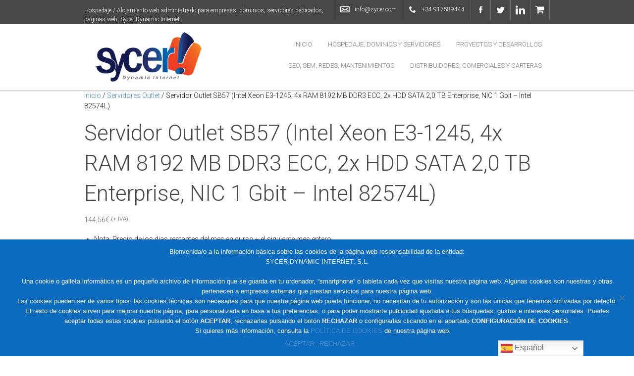

--- FILE ---
content_type: text/html; charset=UTF-8
request_url: https://www.sycer.com/producto/servidor-outlet-sb57-intel-xeon-e3-1245-4x-ram-8192-mb-ddr3-ecc-2x-hdd-sata-20-tb-enterprise-nic-1-gbit-intel-82574l
body_size: 20249
content:
<!DOCTYPE html>
<html lang="es">
<head>
<meta charset="UTF-8">
<title>Servidor Outlet SB57 (Intel Xeon E3-1245, 4x RAM 8192 MB DDR3 ECC, 2x HDD SATA 2,0 TB Enterprise, NIC 1 Gbit - Intel 82574L) - Hospedaje / Alojamiento web administrado para empresas, dominios, servidores dedicados, paginas web. Sycer Dynamic Internet.Hospedaje / Alojamiento web administrado para empresas, dominios, servidores dedicados, paginas web. Sycer Dynamic Internet.</title>
<!-- Mobile Specific Meta -->
<meta name="viewport" content="width=device-width, initial-scale=1, maximum-scale=1" />
<!-- Pingbacks -->
<link rel="pingback" href="https://www.sycer.com/xmlrpc.php">
<script type='text/javascript'>var TemplateDir='https://www.sycer.com/wp-content/themes/sevenfold'</script>	<!-- Favicon -->
<link rel="shortcut icon" href="https://www.sycer.com/wp-content/uploads/2017/07/logocuadrado200.png">
<meta name='robots' content='index, follow, max-image-preview:large, max-snippet:-1, max-video-preview:-1' />
<style>img:is([sizes="auto" i], [sizes^="auto," i]) { contain-intrinsic-size: 3000px 1500px }</style>
<!-- This site is optimized with the Yoast SEO plugin v25.3.1 - https://yoast.com/wordpress/plugins/seo/ -->
<link rel="canonical" href="https://www.sycer.com/producto/servidor-outlet-sb57-intel-xeon-e3-1245-4x-ram-8192-mb-ddr3-ecc-2x-hdd-sata-20-tb-enterprise-nic-1-gbit-intel-82574l" />
<meta property="og:locale" content="es_ES" />
<meta property="og:type" content="article" />
<meta property="og:title" content="Servidor Outlet SB57 (Intel Xeon E3-1245, 4x RAM 8192 MB DDR3 ECC, 2x HDD SATA 2,0 TB Enterprise, NIC 1 Gbit - Intel 82574L) - Hospedaje / Alojamiento web administrado para empresas, dominios, servidores dedicados, paginas web. Sycer Dynamic Internet." />
<meta property="og:description" content="$descripcion" />
<meta property="og:url" content="https://www.sycer.com/producto/servidor-outlet-sb57-intel-xeon-e3-1245-4x-ram-8192-mb-ddr3-ecc-2x-hdd-sata-20-tb-enterprise-nic-1-gbit-intel-82574l" />
<meta property="og:site_name" content="Hospedaje / Alojamiento web administrado para empresas, dominios, servidores dedicados, paginas web. Sycer Dynamic Internet." />
<meta property="article:publisher" content="https://www.facebook.com/sycerdynamic/" />
<meta name="twitter:card" content="summary_large_image" />
<meta name="twitter:site" content="@sycerdynamic" />
<script type="application/ld+json" class="yoast-schema-graph">{"@context":"https://schema.org","@graph":[{"@type":"WebPage","@id":"https://www.sycer.com/producto/servidor-outlet-sb57-intel-xeon-e3-1245-4x-ram-8192-mb-ddr3-ecc-2x-hdd-sata-20-tb-enterprise-nic-1-gbit-intel-82574l","url":"https://www.sycer.com/producto/servidor-outlet-sb57-intel-xeon-e3-1245-4x-ram-8192-mb-ddr3-ecc-2x-hdd-sata-20-tb-enterprise-nic-1-gbit-intel-82574l","name":"Servidor Outlet SB57 (Intel Xeon E3-1245, 4x RAM 8192 MB DDR3 ECC, 2x HDD SATA 2,0 TB Enterprise, NIC 1 Gbit - Intel 82574L) - Hospedaje / Alojamiento web administrado para empresas, dominios, servidores dedicados, paginas web. Sycer Dynamic Internet.","isPartOf":{"@id":"https://www.sycer.com/#website"},"datePublished":"2018-02-10T03:01:21+00:00","breadcrumb":{"@id":"https://www.sycer.com/producto/servidor-outlet-sb57-intel-xeon-e3-1245-4x-ram-8192-mb-ddr3-ecc-2x-hdd-sata-20-tb-enterprise-nic-1-gbit-intel-82574l#breadcrumb"},"inLanguage":"es","potentialAction":[{"@type":"ReadAction","target":["https://www.sycer.com/producto/servidor-outlet-sb57-intel-xeon-e3-1245-4x-ram-8192-mb-ddr3-ecc-2x-hdd-sata-20-tb-enterprise-nic-1-gbit-intel-82574l"]}]},{"@type":"BreadcrumbList","@id":"https://www.sycer.com/producto/servidor-outlet-sb57-intel-xeon-e3-1245-4x-ram-8192-mb-ddr3-ecc-2x-hdd-sata-20-tb-enterprise-nic-1-gbit-intel-82574l#breadcrumb","itemListElement":[{"@type":"ListItem","position":1,"name":"Portada","item":"https://www.sycer.com/"},{"@type":"ListItem","position":2,"name":"Tienda","item":"https://www.sycer.com/tienda"},{"@type":"ListItem","position":3,"name":"Servidor Outlet SB57 (Intel Xeon E3-1245, 4x RAM 8192 MB DDR3 ECC, 2x HDD SATA 2,0 TB Enterprise, NIC 1 Gbit &#8211; Intel 82574L)"}]},{"@type":"WebSite","@id":"https://www.sycer.com/#website","url":"https://www.sycer.com/","name":"Hospedaje / Alojamiento web administrado para empresas, dominios, servidores dedicados, paginas web. Sycer Dynamic Internet.","description":"Precios especiales y marca blanca completa para distribuidores","publisher":{"@id":"https://www.sycer.com/#organization"},"potentialAction":[{"@type":"SearchAction","target":{"@type":"EntryPoint","urlTemplate":"https://www.sycer.com/?s={search_term_string}"},"query-input":{"@type":"PropertyValueSpecification","valueRequired":true,"valueName":"search_term_string"}}],"inLanguage":"es"},{"@type":"Organization","@id":"https://www.sycer.com/#organization","name":"Sycer Dynamic Internet","url":"https://www.sycer.com/","logo":{"@type":"ImageObject","inLanguage":"es","@id":"https://www.sycer.com/#/schema/logo/image/","url":"https://www.sycer.com/wp-content/uploads/2017/07/SYCER_LOGO-DEF_RGB-1.png","contentUrl":"https://www.sycer.com/wp-content/uploads/2017/07/SYCER_LOGO-DEF_RGB-1.png","width":232,"height":100,"caption":"Sycer Dynamic Internet"},"image":{"@id":"https://www.sycer.com/#/schema/logo/image/"},"sameAs":["https://www.facebook.com/sycerdynamic/","https://x.com/sycerdynamic","https://www.linkedin.com/company-beta/2253811/"]}]}</script>
<!-- / Yoast SEO plugin. -->
<link rel='dns-prefetch' href='//static.addtoany.com' />
<link rel='dns-prefetch' href='//w.sharethis.com' />
<link rel='dns-prefetch' href='//fonts.googleapis.com' />
<link rel='dns-prefetch' href='//netdna.bootstrapcdn.com' />
<link rel="alternate" type="application/rss+xml" title="Hospedaje / Alojamiento web administrado para empresas, dominios, servidores dedicados, paginas web. Sycer Dynamic Internet. &raquo; Feed" href="https://www.sycer.com/feed" />
<link rel="alternate" type="application/rss+xml" title="Hospedaje / Alojamiento web administrado para empresas, dominios, servidores dedicados, paginas web. Sycer Dynamic Internet. &raquo; Feed de los comentarios" href="https://www.sycer.com/comments/feed" />
<script type="text/javascript">
/* <![CDATA[ */
window._wpemojiSettings = {"baseUrl":"https:\/\/s.w.org\/images\/core\/emoji\/15.1.0\/72x72\/","ext":".png","svgUrl":"https:\/\/s.w.org\/images\/core\/emoji\/15.1.0\/svg\/","svgExt":".svg","source":{"concatemoji":"https:\/\/www.sycer.com\/wp-includes\/js\/wp-emoji-release.min.js?ver=1189266bd11b624b52ee9a6d75a7afb8"}};
/*! This file is auto-generated */
!function(i,n){var o,s,e;function c(e){try{var t={supportTests:e,timestamp:(new Date).valueOf()};sessionStorage.setItem(o,JSON.stringify(t))}catch(e){}}function p(e,t,n){e.clearRect(0,0,e.canvas.width,e.canvas.height),e.fillText(t,0,0);var t=new Uint32Array(e.getImageData(0,0,e.canvas.width,e.canvas.height).data),r=(e.clearRect(0,0,e.canvas.width,e.canvas.height),e.fillText(n,0,0),new Uint32Array(e.getImageData(0,0,e.canvas.width,e.canvas.height).data));return t.every(function(e,t){return e===r[t]})}function u(e,t,n){switch(t){case"flag":return n(e,"\ud83c\udff3\ufe0f\u200d\u26a7\ufe0f","\ud83c\udff3\ufe0f\u200b\u26a7\ufe0f")?!1:!n(e,"\ud83c\uddfa\ud83c\uddf3","\ud83c\uddfa\u200b\ud83c\uddf3")&&!n(e,"\ud83c\udff4\udb40\udc67\udb40\udc62\udb40\udc65\udb40\udc6e\udb40\udc67\udb40\udc7f","\ud83c\udff4\u200b\udb40\udc67\u200b\udb40\udc62\u200b\udb40\udc65\u200b\udb40\udc6e\u200b\udb40\udc67\u200b\udb40\udc7f");case"emoji":return!n(e,"\ud83d\udc26\u200d\ud83d\udd25","\ud83d\udc26\u200b\ud83d\udd25")}return!1}function f(e,t,n){var r="undefined"!=typeof WorkerGlobalScope&&self instanceof WorkerGlobalScope?new OffscreenCanvas(300,150):i.createElement("canvas"),a=r.getContext("2d",{willReadFrequently:!0}),o=(a.textBaseline="top",a.font="600 32px Arial",{});return e.forEach(function(e){o[e]=t(a,e,n)}),o}function t(e){var t=i.createElement("script");t.src=e,t.defer=!0,i.head.appendChild(t)}"undefined"!=typeof Promise&&(o="wpEmojiSettingsSupports",s=["flag","emoji"],n.supports={everything:!0,everythingExceptFlag:!0},e=new Promise(function(e){i.addEventListener("DOMContentLoaded",e,{once:!0})}),new Promise(function(t){var n=function(){try{var e=JSON.parse(sessionStorage.getItem(o));if("object"==typeof e&&"number"==typeof e.timestamp&&(new Date).valueOf()<e.timestamp+604800&&"object"==typeof e.supportTests)return e.supportTests}catch(e){}return null}();if(!n){if("undefined"!=typeof Worker&&"undefined"!=typeof OffscreenCanvas&&"undefined"!=typeof URL&&URL.createObjectURL&&"undefined"!=typeof Blob)try{var e="postMessage("+f.toString()+"("+[JSON.stringify(s),u.toString(),p.toString()].join(",")+"));",r=new Blob([e],{type:"text/javascript"}),a=new Worker(URL.createObjectURL(r),{name:"wpTestEmojiSupports"});return void(a.onmessage=function(e){c(n=e.data),a.terminate(),t(n)})}catch(e){}c(n=f(s,u,p))}t(n)}).then(function(e){for(var t in e)n.supports[t]=e[t],n.supports.everything=n.supports.everything&&n.supports[t],"flag"!==t&&(n.supports.everythingExceptFlag=n.supports.everythingExceptFlag&&n.supports[t]);n.supports.everythingExceptFlag=n.supports.everythingExceptFlag&&!n.supports.flag,n.DOMReady=!1,n.readyCallback=function(){n.DOMReady=!0}}).then(function(){return e}).then(function(){var e;n.supports.everything||(n.readyCallback(),(e=n.source||{}).concatemoji?t(e.concatemoji):e.wpemoji&&e.twemoji&&(t(e.twemoji),t(e.wpemoji)))}))}((window,document),window._wpemojiSettings);
/* ]]> */
</script>
<style id='wp-emoji-styles-inline-css' type='text/css'>
img.wp-smiley, img.emoji {
display: inline !important;
border: none !important;
box-shadow: none !important;
height: 1em !important;
width: 1em !important;
margin: 0 0.07em !important;
vertical-align: -0.1em !important;
background: none !important;
padding: 0 !important;
}
</style>
<!-- <link rel='stylesheet' id='wp-block-library-css' href='https://www.sycer.com/wp-includes/css/dist/block-library/style.min.css?ver=1189266bd11b624b52ee9a6d75a7afb8' type='text/css' media='all' /> -->
<link rel="stylesheet" type="text/css" href="//www.sycer.com/wp-content/cache/wpfc-minified/dewcyoms/hfm5p.css" media="all"/>
<style id='classic-theme-styles-inline-css' type='text/css'>
/*! This file is auto-generated */
.wp-block-button__link{color:#fff;background-color:#32373c;border-radius:9999px;box-shadow:none;text-decoration:none;padding:calc(.667em + 2px) calc(1.333em + 2px);font-size:1.125em}.wp-block-file__button{background:#32373c;color:#fff;text-decoration:none}
</style>
<style id='global-styles-inline-css' type='text/css'>
:root{--wp--preset--aspect-ratio--square: 1;--wp--preset--aspect-ratio--4-3: 4/3;--wp--preset--aspect-ratio--3-4: 3/4;--wp--preset--aspect-ratio--3-2: 3/2;--wp--preset--aspect-ratio--2-3: 2/3;--wp--preset--aspect-ratio--16-9: 16/9;--wp--preset--aspect-ratio--9-16: 9/16;--wp--preset--color--black: #000000;--wp--preset--color--cyan-bluish-gray: #abb8c3;--wp--preset--color--white: #ffffff;--wp--preset--color--pale-pink: #f78da7;--wp--preset--color--vivid-red: #cf2e2e;--wp--preset--color--luminous-vivid-orange: #ff6900;--wp--preset--color--luminous-vivid-amber: #fcb900;--wp--preset--color--light-green-cyan: #7bdcb5;--wp--preset--color--vivid-green-cyan: #00d084;--wp--preset--color--pale-cyan-blue: #8ed1fc;--wp--preset--color--vivid-cyan-blue: #0693e3;--wp--preset--color--vivid-purple: #9b51e0;--wp--preset--gradient--vivid-cyan-blue-to-vivid-purple: linear-gradient(135deg,rgba(6,147,227,1) 0%,rgb(155,81,224) 100%);--wp--preset--gradient--light-green-cyan-to-vivid-green-cyan: linear-gradient(135deg,rgb(122,220,180) 0%,rgb(0,208,130) 100%);--wp--preset--gradient--luminous-vivid-amber-to-luminous-vivid-orange: linear-gradient(135deg,rgba(252,185,0,1) 0%,rgba(255,105,0,1) 100%);--wp--preset--gradient--luminous-vivid-orange-to-vivid-red: linear-gradient(135deg,rgba(255,105,0,1) 0%,rgb(207,46,46) 100%);--wp--preset--gradient--very-light-gray-to-cyan-bluish-gray: linear-gradient(135deg,rgb(238,238,238) 0%,rgb(169,184,195) 100%);--wp--preset--gradient--cool-to-warm-spectrum: linear-gradient(135deg,rgb(74,234,220) 0%,rgb(151,120,209) 20%,rgb(207,42,186) 40%,rgb(238,44,130) 60%,rgb(251,105,98) 80%,rgb(254,248,76) 100%);--wp--preset--gradient--blush-light-purple: linear-gradient(135deg,rgb(255,206,236) 0%,rgb(152,150,240) 100%);--wp--preset--gradient--blush-bordeaux: linear-gradient(135deg,rgb(254,205,165) 0%,rgb(254,45,45) 50%,rgb(107,0,62) 100%);--wp--preset--gradient--luminous-dusk: linear-gradient(135deg,rgb(255,203,112) 0%,rgb(199,81,192) 50%,rgb(65,88,208) 100%);--wp--preset--gradient--pale-ocean: linear-gradient(135deg,rgb(255,245,203) 0%,rgb(182,227,212) 50%,rgb(51,167,181) 100%);--wp--preset--gradient--electric-grass: linear-gradient(135deg,rgb(202,248,128) 0%,rgb(113,206,126) 100%);--wp--preset--gradient--midnight: linear-gradient(135deg,rgb(2,3,129) 0%,rgb(40,116,252) 100%);--wp--preset--font-size--small: 13px;--wp--preset--font-size--medium: 20px;--wp--preset--font-size--large: 36px;--wp--preset--font-size--x-large: 42px;--wp--preset--spacing--20: 0.44rem;--wp--preset--spacing--30: 0.67rem;--wp--preset--spacing--40: 1rem;--wp--preset--spacing--50: 1.5rem;--wp--preset--spacing--60: 2.25rem;--wp--preset--spacing--70: 3.38rem;--wp--preset--spacing--80: 5.06rem;--wp--preset--shadow--natural: 6px 6px 9px rgba(0, 0, 0, 0.2);--wp--preset--shadow--deep: 12px 12px 50px rgba(0, 0, 0, 0.4);--wp--preset--shadow--sharp: 6px 6px 0px rgba(0, 0, 0, 0.2);--wp--preset--shadow--outlined: 6px 6px 0px -3px rgba(255, 255, 255, 1), 6px 6px rgba(0, 0, 0, 1);--wp--preset--shadow--crisp: 6px 6px 0px rgba(0, 0, 0, 1);}:where(.is-layout-flex){gap: 0.5em;}:where(.is-layout-grid){gap: 0.5em;}body .is-layout-flex{display: flex;}.is-layout-flex{flex-wrap: wrap;align-items: center;}.is-layout-flex > :is(*, div){margin: 0;}body .is-layout-grid{display: grid;}.is-layout-grid > :is(*, div){margin: 0;}:where(.wp-block-columns.is-layout-flex){gap: 2em;}:where(.wp-block-columns.is-layout-grid){gap: 2em;}:where(.wp-block-post-template.is-layout-flex){gap: 1.25em;}:where(.wp-block-post-template.is-layout-grid){gap: 1.25em;}.has-black-color{color: var(--wp--preset--color--black) !important;}.has-cyan-bluish-gray-color{color: var(--wp--preset--color--cyan-bluish-gray) !important;}.has-white-color{color: var(--wp--preset--color--white) !important;}.has-pale-pink-color{color: var(--wp--preset--color--pale-pink) !important;}.has-vivid-red-color{color: var(--wp--preset--color--vivid-red) !important;}.has-luminous-vivid-orange-color{color: var(--wp--preset--color--luminous-vivid-orange) !important;}.has-luminous-vivid-amber-color{color: var(--wp--preset--color--luminous-vivid-amber) !important;}.has-light-green-cyan-color{color: var(--wp--preset--color--light-green-cyan) !important;}.has-vivid-green-cyan-color{color: var(--wp--preset--color--vivid-green-cyan) !important;}.has-pale-cyan-blue-color{color: var(--wp--preset--color--pale-cyan-blue) !important;}.has-vivid-cyan-blue-color{color: var(--wp--preset--color--vivid-cyan-blue) !important;}.has-vivid-purple-color{color: var(--wp--preset--color--vivid-purple) !important;}.has-black-background-color{background-color: var(--wp--preset--color--black) !important;}.has-cyan-bluish-gray-background-color{background-color: var(--wp--preset--color--cyan-bluish-gray) !important;}.has-white-background-color{background-color: var(--wp--preset--color--white) !important;}.has-pale-pink-background-color{background-color: var(--wp--preset--color--pale-pink) !important;}.has-vivid-red-background-color{background-color: var(--wp--preset--color--vivid-red) !important;}.has-luminous-vivid-orange-background-color{background-color: var(--wp--preset--color--luminous-vivid-orange) !important;}.has-luminous-vivid-amber-background-color{background-color: var(--wp--preset--color--luminous-vivid-amber) !important;}.has-light-green-cyan-background-color{background-color: var(--wp--preset--color--light-green-cyan) !important;}.has-vivid-green-cyan-background-color{background-color: var(--wp--preset--color--vivid-green-cyan) !important;}.has-pale-cyan-blue-background-color{background-color: var(--wp--preset--color--pale-cyan-blue) !important;}.has-vivid-cyan-blue-background-color{background-color: var(--wp--preset--color--vivid-cyan-blue) !important;}.has-vivid-purple-background-color{background-color: var(--wp--preset--color--vivid-purple) !important;}.has-black-border-color{border-color: var(--wp--preset--color--black) !important;}.has-cyan-bluish-gray-border-color{border-color: var(--wp--preset--color--cyan-bluish-gray) !important;}.has-white-border-color{border-color: var(--wp--preset--color--white) !important;}.has-pale-pink-border-color{border-color: var(--wp--preset--color--pale-pink) !important;}.has-vivid-red-border-color{border-color: var(--wp--preset--color--vivid-red) !important;}.has-luminous-vivid-orange-border-color{border-color: var(--wp--preset--color--luminous-vivid-orange) !important;}.has-luminous-vivid-amber-border-color{border-color: var(--wp--preset--color--luminous-vivid-amber) !important;}.has-light-green-cyan-border-color{border-color: var(--wp--preset--color--light-green-cyan) !important;}.has-vivid-green-cyan-border-color{border-color: var(--wp--preset--color--vivid-green-cyan) !important;}.has-pale-cyan-blue-border-color{border-color: var(--wp--preset--color--pale-cyan-blue) !important;}.has-vivid-cyan-blue-border-color{border-color: var(--wp--preset--color--vivid-cyan-blue) !important;}.has-vivid-purple-border-color{border-color: var(--wp--preset--color--vivid-purple) !important;}.has-vivid-cyan-blue-to-vivid-purple-gradient-background{background: var(--wp--preset--gradient--vivid-cyan-blue-to-vivid-purple) !important;}.has-light-green-cyan-to-vivid-green-cyan-gradient-background{background: var(--wp--preset--gradient--light-green-cyan-to-vivid-green-cyan) !important;}.has-luminous-vivid-amber-to-luminous-vivid-orange-gradient-background{background: var(--wp--preset--gradient--luminous-vivid-amber-to-luminous-vivid-orange) !important;}.has-luminous-vivid-orange-to-vivid-red-gradient-background{background: var(--wp--preset--gradient--luminous-vivid-orange-to-vivid-red) !important;}.has-very-light-gray-to-cyan-bluish-gray-gradient-background{background: var(--wp--preset--gradient--very-light-gray-to-cyan-bluish-gray) !important;}.has-cool-to-warm-spectrum-gradient-background{background: var(--wp--preset--gradient--cool-to-warm-spectrum) !important;}.has-blush-light-purple-gradient-background{background: var(--wp--preset--gradient--blush-light-purple) !important;}.has-blush-bordeaux-gradient-background{background: var(--wp--preset--gradient--blush-bordeaux) !important;}.has-luminous-dusk-gradient-background{background: var(--wp--preset--gradient--luminous-dusk) !important;}.has-pale-ocean-gradient-background{background: var(--wp--preset--gradient--pale-ocean) !important;}.has-electric-grass-gradient-background{background: var(--wp--preset--gradient--electric-grass) !important;}.has-midnight-gradient-background{background: var(--wp--preset--gradient--midnight) !important;}.has-small-font-size{font-size: var(--wp--preset--font-size--small) !important;}.has-medium-font-size{font-size: var(--wp--preset--font-size--medium) !important;}.has-large-font-size{font-size: var(--wp--preset--font-size--large) !important;}.has-x-large-font-size{font-size: var(--wp--preset--font-size--x-large) !important;}
:where(.wp-block-post-template.is-layout-flex){gap: 1.25em;}:where(.wp-block-post-template.is-layout-grid){gap: 1.25em;}
:where(.wp-block-columns.is-layout-flex){gap: 2em;}:where(.wp-block-columns.is-layout-grid){gap: 2em;}
:root :where(.wp-block-pullquote){font-size: 1.5em;line-height: 1.6;}
</style>
<!-- <link rel='stylesheet' id='cookie-notice-front-css' href='https://www.sycer.com/wp-content/plugins/cookie-notice/css/front.min.css?ver=2.5.6' type='text/css' media='all' /> -->
<!-- <link rel='stylesheet' id='sr7css-css' href='//www.sycer.com/wp-content/plugins/revslider/public/css/sr7.css?ver=6.7.13' type='text/css' media='all' /> -->
<!-- <link rel='stylesheet' id='woocommerce-layout-css' href='https://www.sycer.com/wp-content/plugins/woocommerce/assets/css/woocommerce-layout.css?ver=9.9.5' type='text/css' media='all' /> -->
<link rel="stylesheet" type="text/css" href="//www.sycer.com/wp-content/cache/wpfc-minified/8w2j51ew/hfm5p.css" media="all"/>
<!-- <link rel='stylesheet' id='woocommerce-smallscreen-css' href='https://www.sycer.com/wp-content/plugins/woocommerce/assets/css/woocommerce-smallscreen.css?ver=9.9.5' type='text/css' media='only screen and (max-width: 768px)' /> -->
<link rel="stylesheet" type="text/css" href="//www.sycer.com/wp-content/cache/wpfc-minified/k24hk3hk/hfm5p.css" media="only screen and (max-width: 768px)"/>
<!-- <link rel='stylesheet' id='woocommerce-general-css' href='https://www.sycer.com/wp-content/plugins/woocommerce/assets/css/woocommerce.css?ver=9.9.5' type='text/css' media='all' /> -->
<link rel="stylesheet" type="text/css" href="//www.sycer.com/wp-content/cache/wpfc-minified/f175em0o/hfm5p.css" media="all"/>
<style id='woocommerce-inline-inline-css' type='text/css'>
.woocommerce form .form-row .required { visibility: visible; }
</style>
<!-- <link rel='stylesheet' id='brands-styles-css' href='https://www.sycer.com/wp-content/plugins/woocommerce/assets/css/brands.css?ver=9.9.5' type='text/css' media='all' /> -->
<!-- <link rel='stylesheet' id='sevenfold-style-css' href='https://www.sycer.com/wp-content/themes/sevenfold/style.css?ver=1189266bd11b624b52ee9a6d75a7afb8' type='text/css' media='all' /> -->
<!-- <link rel='stylesheet' id='sycer2017-style-css' href='https://www.sycer.com/wp-content/themes/sycer2017/style.css?ver=1.0.0' type='text/css' media='all' /> -->
<link rel="stylesheet" type="text/css" href="//www.sycer.com/wp-content/cache/wpfc-minified/fs26ntzf/hfm5p.css" media="all"/>
<link rel='stylesheet' id='tt-base-font1073347469-css' href='https://fonts.googleapis.com/css?family=Roboto%3A100%2C400%2C400italic%2C300%2C300italic%2C700%2C700italic%2C900&#038;ver=1189266bd11b624b52ee9a6d75a7afb8' type='text/css' media='all' />
<link rel='stylesheet' id='tt-font-awesome.min.css-css' href='//netdna.bootstrapcdn.com/font-awesome/4.5.0/css/font-awesome.min.css?ver=1189266bd11b624b52ee9a6d75a7afb8' type='text/css' media='all' />
<!-- <link rel='stylesheet' id='tt-bootstrap.css-css' href='https://www.sycer.com/wp-content/themes/sevenfold/css/bootstrap.css?ver=1189266bd11b624b52ee9a6d75a7afb8' type='text/css' media='all' /> -->
<!-- <link rel='stylesheet' id='tt-swipebox.css-css' href='https://www.sycer.com/wp-content/themes/sevenfold/css/swipebox.css?ver=1189266bd11b624b52ee9a6d75a7afb8' type='text/css' media='all' /> -->
<!-- <link rel='stylesheet' id='tt-main-style-css' href='https://www.sycer.com/wp-content/themes/sevenfold/css/screen.css?ver=1189266bd11b624b52ee9a6d75a7afb8' type='text/css' media='all' /> -->
<link rel="stylesheet" type="text/css" href="//www.sycer.com/wp-content/cache/wpfc-minified/jn1hocmw/hfm5p.css" media="all"/>
<style id='tt-main-style-inline-css' type='text/css'>
.skills-c .skills-c-skill .skills-c-skill-cover {
height: 80px;
width: 80px;
}
.form-submit input,
.button-2 {
background-color: #0b6bbf;
}
.title .title-type-1 {
color: #0b6bbf;
}
.tagcloud li a:hover {
color: #0b6bbf;
}
.blog-masonry .blog-entry .entry-cover .entry-date-comments span.entry-com a:hover i,
.blog-masonry .blog-entry .entry-cover .entry-date-comments span.entry-com a:hover {
color: #0b6bbf;
}
.blog-masonry .blog-entry .entry-content .entry-content-details h1 a:hover {
color: #0b6bbf;  
}
.share-it li i {
background-color: #0b6bbf;
}
.pricing-table.pricing-table-current {
border-color: #0b6bbf;
}
.pricing-table .pricing-table-head {
background-color: #0b6bbf;
}
.gallery-photos .gallery-item:hover .gallery-item-hover,
.pricing-table.pricing-table-current .pricing-table-price {
background-color: #0b6bbf;
}
.our-partners .tesla-carousel-items img:hover {
border-color: #0b6bbf;
}
.the-slider.project-slider .slide-arrows .slide-right {
color: #0b6bbf;
}
.the-slider.project-slider .slide-arrows .slide-left {
color: #0b6bbf;
}
.the-slider.project-slider .slide-arrows .slide-right:hover,
.the-slider.project-slider .slide-arrows .slide-left:hover {
background-color: #0b6bbf;
}
.the-slider.project-slider .the-bullets-dots li.active { 
border-color: #0b6bbf;
}
.services-type-2 .service .service-icon {
background-color: #0b6bbf;
}
.testimonials .testimonials-dots li.active {
background-color: #0b6bbf;
}
.accordion .accordion-heading.active {
background-color: #0b6bbf;
border-color: #0b6bbf;
}
.accordion .accordion-heading a span {
background-color: #0b6bbf;
}
.accordion .accordion-heading.active a span {
color: #0b6bbf;
}
.widget .widget-title {
color: #0b6bbf;
}
.footer-model-1.footer-color-white .widget .widget-sitemap li a,
.footer-model-1.footer-color-white .widget .widget-latest-post p,
.footer-model-1.footer-color-white .widget .widget-about-us li a:hover,
.widget .widget-about-us li a:hover,
.widget .widget-latest-post h4 a:hover {
color: #0b6bbf;
}
.widget .widget-sitemap li a:hover {
color: #0b6bbf;
}
.navigation-tab li a {
color: #0b6bbf;
}
.navigation-tab li a:hover,
.navigation-tab li.active a {
background-color: #0b6bbf;
}
.tab-content ul li .item h3 a:hover {
color: #0b6bbf;
}
.gallery-photos .gallery-pagination li:hover,
.gallery-photos .gallery-pagination li.active {
background-color: #0b6bbf;
}
.header-model-1 .header-top-line ul li a:hover {
color: #0b6bbf;
}
.header-model-1 .header-top-line ul li.header-cart i:hover {
color: #0b6bbf;
}
.header-model-1 .header-top-line ul li.header-social a:hover {
background-color: #0b6bbf;
}
.header-model-1 .menu ul li.active a,
.header-model-1 .menu ul li a:hover {
background-color: #0b6bbf;
}
.header-model-1.header-model-3 .header-top-line {
background-color: #0b6bbf;
}
.header-model-1.header-model-4 .menu-cover {
background-color: #0b6bbf;
}
.header-model-1.header-model-4 .menu ul li.active a,
.header-model-1.header-model-4 .menu ul li a:hover {
color: #0b6bbf;
}
.header-model-1 .header-search i:hover {
background-color: #0b6bbf;
}
.header-model-1.header-model-3.header-color-dark .header-top-line {
background-color: #0b6bbf;
}
.header-model-1.header-model-4.header-color-dark .header-search button i:hover {
background-color: #0b6bbf;
}
.header-model-1 .menu>ul>li:hover {
background-color: #0b6bbf;
}
.header-model-1 .menu ul li ul li {
background-color: #0b6bbf;
}
.menu ul li.current_page_item a,
.menu ul li a:hover{
background: #0b6bbf;
}
.header-model-1.header-model-4 .menu ul>li:hover>a {
color: #0b6bbf;
}
.header-model-1.header-model-4 .menu ul li ul li,
.header-model-1.header-model-4 .menu ul li ul li a {
background-color: #0b6bbf;
}
.header-model-1.header-color-dark .menu ul li ul li:hover,
.header-model-1.header-color-dark .menu ul li ul li a:hover,
.header-model-1.header-model-4 .menu ul li ul li:hover,
.header-model-1.header-model-4 .menu ul li ul li a:hover {
background-color: #0b6bbf;
}
.header-model-1.header-model-3.header-color-dark .menu ul>li:hover>a,
.header-model-1.header-model-3.header-color-dark .menu ul li ul li a:hover {
background-color: #0b6bbf;
}
.filter-area .filter-box .filter li a.active,
.filter-area .filter-box .filter li a:hover {
background-color: #0b6bbf;
}
.filter-area .filter-item .filter-item-details h1 a {
color: #0b6bbf;
}
.page-numbers li .current,
.page-numbers li a:hover {
background-color: #0b6bbf;
border-color: #0b6bbf;
}
.our-team-c .our-team-c-member .our-team-c-member-socials.our-team-c-member-socials-male li a {
color: #0b6bbf;
}
.skills-a .skills-a-title h1 {
color: #0b6bbf;
}
.skills-a .skills-a-skill .skills-a-skill-cover {
background-color: #0b6bbf;
}
.skills-b .skills-b-title h1 {
color: #0b6bbf;
}
.our-team-b .our-team-b-member .our-team-b-member-details,
.skills-c .skills-c-skill .skills-c-skill-cover {
background-color: #0b6bbf;
}
.our-team-b .our-team-b-member .our-team-b-member-details .our-team-b-member-details-socials li a,
.ul-type-5 li:before,
.ul-type-6 li:before,
.huge-ul-black ul li:before,
.ul-features li:before,
.our-team-b .our-team-b-title h1,
.site-title-center h3,
.event-type-1 .event .event-content .event-read,
.event-type-1 .event .event-content .event-time,
.widget a:hover,
.pricing-table .pricing-table-price,
.blog-entry .entry-header h1 a:hover,
.footer-model-1 .footer-bottom-line .footer-socials li a:hover,
.footer-model-1 .footer-bottom-line .footer-copyright a:hover {
color: #0b6bbf;
}
.footer-model-1.footer-color-white {
border-top-color: #0b6bbf;
}
.button-2:hover,
.filter-area .filter-item .filter-item-cover:hover .filter-item-cover-hover{
background: rgba(11,107,191,0.8);
}
.header-model-1 .menu ul li ul li{
border-bottom: 1px solid #095ba2;
border-top: 1px solid rgba(11,107,191,0.75);
}
a:hover {
color: #ed4e36;
}
.blog-entry .entry-content .entry-details ul li.entry-details-comments a:hover i,
.blog-entry .entry-content .entry-details ul li.entry-details-comments a:hover {
color: #ed4e36;
}
.widget button,
.widget .button,
.widget input[type="button"],
.widget input[type="reset"],
.widget input[type="submit"] {
background-color: #ed4e36;
}
</style>
<!-- <link rel='stylesheet' id='tt-theme-style-css' href='https://www.sycer.com/wp-content/themes/sycer2017/style.css?ver=1189266bd11b624b52ee9a6d75a7afb8' type='text/css' media='all' /> -->
<!-- <link rel='stylesheet' id='addtoany-css' href='https://www.sycer.com/wp-content/plugins/add-to-any/addtoany.min.css?ver=1.16' type='text/css' media='all' /> -->
<link rel="stylesheet" type="text/css" href="//www.sycer.com/wp-content/cache/wpfc-minified/977pa6rq/hfm5p.css" media="all"/>
<script type="text/javascript" id="addtoany-core-js-before">
/* <![CDATA[ */
window.a2a_config=window.a2a_config||{};a2a_config.callbacks=[];a2a_config.overlays=[];a2a_config.templates={};a2a_localize = {
Share: "Compartir",
Save: "Guardar",
Subscribe: "Suscribir",
Email: "Correo electrónico",
Bookmark: "Marcador",
ShowAll: "Mostrar todo",
ShowLess: "Mostrar menos",
FindServices: "Encontrar servicio(s)",
FindAnyServiceToAddTo: "Encuentra al instante cualquier servicio para añadir a",
PoweredBy: "Funciona con",
ShareViaEmail: "Compartir por correo electrónico",
SubscribeViaEmail: "Suscribirse a través de correo electrónico",
BookmarkInYourBrowser: "Añadir a marcadores de tu navegador",
BookmarkInstructions: "Presiona «Ctrl+D» o «\u2318+D» para añadir esta página a marcadores",
AddToYourFavorites: "Añadir a tus favoritos",
SendFromWebOrProgram: "Enviar desde cualquier dirección o programa de correo electrónico ",
EmailProgram: "Programa de correo electrónico",
More: "Más&#8230;",
ThanksForSharing: "¡Gracias por compartir!",
ThanksForFollowing: "¡Gracias por seguirnos!"
};
/* ]]> */
</script>
<script type="text/javascript" defer src="https://static.addtoany.com/menu/page.js" id="addtoany-core-js"></script>
<script type="text/javascript" id="jquery-core-js-extra">
/* <![CDATA[ */
var tesla_ajax = {"url":"https:\/\/www.sycer.com\/wp-admin\/admin-ajax.php","nonce":"d04688e746"};
tesla_ajax.actions = {portfolio:{},
gallery:{},
services:{},
testimonials:{},
clients:{},
toggle:{},
team:{},
pricing_tables:{},
skills:{},
events:{},
};
/* ]]> */
</script>
<script src='//www.sycer.com/wp-content/cache/wpfc-minified/k1jje2p1/hfm5p.js' type="text/javascript"></script>
<!-- <script type="text/javascript" src="https://www.sycer.com/wp-includes/js/jquery/jquery.min.js?ver=3.7.1" id="jquery-core-js"></script> -->
<!-- <script type="text/javascript" src="https://www.sycer.com/wp-includes/js/jquery/jquery-migrate.min.js?ver=3.4.1" id="jquery-migrate-js"></script> -->
<!-- <script type="text/javascript" defer src="https://www.sycer.com/wp-content/plugins/add-to-any/addtoany.min.js?ver=1.1" id="addtoany-jquery-js"></script> -->
<!-- <script type="text/javascript" src="//www.sycer.com/wp-content/plugins/revslider/public/js/libs/tptools.js?ver=6.7.13" id="_tpt-js" async="async" data-wp-strategy="async"></script> -->
<!-- <script type="text/javascript" src="//www.sycer.com/wp-content/plugins/revslider/public/js/sr7.js?ver=6.7.13" id="sr7-js" async="async" data-wp-strategy="async"></script> -->
<script type="text/javascript" id="wc-single-product-js-extra">
/* <![CDATA[ */
var wc_single_product_params = {"i18n_required_rating_text":"Por favor elige una puntuaci\u00f3n","i18n_rating_options":["1 de 5 estrellas","2 de 5 estrellas","3 de 5 estrellas","4 de 5 estrellas","5 de 5 estrellas"],"i18n_product_gallery_trigger_text":"Ver galer\u00eda de im\u00e1genes a pantalla completa","review_rating_required":"yes","flexslider":{"rtl":false,"animation":"slide","smoothHeight":true,"directionNav":false,"controlNav":"thumbnails","slideshow":false,"animationSpeed":500,"animationLoop":false,"allowOneSlide":false},"zoom_enabled":"","zoom_options":[],"photoswipe_enabled":"","photoswipe_options":{"shareEl":false,"closeOnScroll":false,"history":false,"hideAnimationDuration":0,"showAnimationDuration":0},"flexslider_enabled":""};
/* ]]> */
</script>
<script src='//www.sycer.com/wp-content/cache/wpfc-minified/fe0dcoja/hfm5p.js' type="text/javascript"></script>
<!-- <script type="text/javascript" src="https://www.sycer.com/wp-content/plugins/woocommerce/assets/js/frontend/single-product.min.js?ver=9.9.5" id="wc-single-product-js" defer="defer" data-wp-strategy="defer"></script> -->
<!-- <script type="text/javascript" src="https://www.sycer.com/wp-content/plugins/woocommerce/assets/js/jquery-blockui/jquery.blockUI.min.js?ver=2.7.0-wc.9.9.5" id="jquery-blockui-js" defer="defer" data-wp-strategy="defer"></script> -->
<!-- <script type="text/javascript" src="https://www.sycer.com/wp-content/plugins/woocommerce/assets/js/js-cookie/js.cookie.min.js?ver=2.1.4-wc.9.9.5" id="js-cookie-js" defer="defer" data-wp-strategy="defer"></script> -->
<script type="text/javascript" id="woocommerce-js-extra">
/* <![CDATA[ */
var woocommerce_params = {"ajax_url":"\/wp-admin\/admin-ajax.php","wc_ajax_url":"\/?wc-ajax=%%endpoint%%","i18n_password_show":"Mostrar contrase\u00f1a","i18n_password_hide":"Ocultar contrase\u00f1a"};
/* ]]> */
</script>
<script src='//www.sycer.com/wp-content/cache/wpfc-minified/ffdaua49/hfm5p.js' type="text/javascript"></script>
<!-- <script type="text/javascript" src="https://www.sycer.com/wp-content/plugins/woocommerce/assets/js/frontend/woocommerce.min.js?ver=9.9.5" id="woocommerce-js" defer="defer" data-wp-strategy="defer"></script> -->
<!-- <script type="text/javascript" src="https://www.sycer.com/wp-content/themes/sevenfold/tesla_framework/static/js/holder.js" id="tesla-image-holder-js"></script> -->
<script></script><link rel="https://api.w.org/" href="https://www.sycer.com/wp-json/" /><link rel="alternate" title="JSON" type="application/json" href="https://www.sycer.com/wp-json/wp/v2/product/2685" /><link rel="EditURI" type="application/rsd+xml" title="RSD" href="https://www.sycer.com/xmlrpc.php?rsd" />
<link rel='shortlink' href='https://www.sycer.com/?p=2685' />
<link rel="alternate" title="oEmbed (JSON)" type="application/json+oembed" href="https://www.sycer.com/wp-json/oembed/1.0/embed?url=https%3A%2F%2Fwww.sycer.com%2Fproducto%2Fservidor-outlet-sb57-intel-xeon-e3-1245-4x-ram-8192-mb-ddr3-ecc-2x-hdd-sata-20-tb-enterprise-nic-1-gbit-intel-82574l" />
<link rel="alternate" title="oEmbed (XML)" type="text/xml+oembed" href="https://www.sycer.com/wp-json/oembed/1.0/embed?url=https%3A%2F%2Fwww.sycer.com%2Fproducto%2Fservidor-outlet-sb57-intel-xeon-e3-1245-4x-ram-8192-mb-ddr3-ecc-2x-hdd-sata-20-tb-enterprise-nic-1-gbit-intel-82574l&#038;format=xml" />
<link rel="preconnect" href="https://fonts.googleapis.com">
<link rel="preconnect" href="https://fonts.gstatic.com/" crossorigin>
<meta name="generator" content="Powered by Slider Revolution 6.7.13 - responsive, Mobile-Friendly Slider Plugin for WordPress with comfortable drag and drop interface." />
<script type="text/javascript">var ajaxurl = 'https://www.sycer.com/wp-admin/admin-ajax.php';</script>	<noscript><style>.woocommerce-product-gallery{ opacity: 1 !important; }</style></noscript>
<style type="text/css">.recentcomments a{display:inline !important;padding:0 !important;margin:0 !important;}</style><meta name="generator" content="Powered by WPBakery Page Builder - drag and drop page builder for WordPress."/>
<script>
window._tpt			??= {};
window.SR7			??= {};
_tpt.R				??= {};
_tpt.R.fonts		??= {};
_tpt.R.fonts.customFonts??= {};
SR7.devMode			=  false;
SR7.F 				??= {};
SR7.G				??= {};
SR7.LIB				??= {};
SR7.E				??= {};
SR7.E.gAddons		??= {};
SR7.E.php 			??= {};
SR7.E.nonce			= '870fecd749';
SR7.E.ajaxurl		= 'https://www.sycer.com/wp-admin/admin-ajax.php';
SR7.E.resturl		= 'https://www.sycer.com/wp-json/';
SR7.E.slug_path		= 'revslider/revslider.php';
SR7.E.slug			= 'revslider';
SR7.E.plugin_url	= 'https://www.sycer.com/wp-content/plugins/revslider/';
SR7.E.wp_plugin_url = 'https://www.sycer.com/wp-content/plugins/';
SR7.E.revision		= '6.7.13';
SR7.E.fontBaseUrl	= '//fonts.googleapis.com/css2?family=';
SR7.G.breakPoints 	= [1240,1024,778,480];
SR7.E.modules 		= ['module','page','slide','layer','draw','animate','srtools','canvas','defaults','carousel','navigation','media','modifiers','migration'];
SR7.E.libs 			= ['WEBGL'];
SR7.E.css 			= ['csslp','cssbtns','cssfilters','cssnav','cssmedia'];
SR7.E.resources		= {};
SR7.JSON			??= {};
/*! Slider Revolution 7.0 - Page Processor */
!function(){"use strict";window.SR7??={},window._tpt??={},SR7.version="Slider Revolution 6.7.13",_tpt.getWinDim=function(t){_tpt.screenHeightWithUrlBar??=window.innerHeight;let e=SR7.F?.modal?.visible&&SR7.M[SR7.F.module.getIdByAlias(SR7.F.modal.requested)];_tpt.scrollBar=window.innerWidth!==document.documentElement.clientWidth||e&&window.innerWidth!==e.c.module.clientWidth,_tpt.winW=window.innerWidth-(_tpt.scrollBar||"prepare"==t?_tpt.scrollBarW??_tpt.mesureScrollBar():0),_tpt.winH=window.innerHeight,_tpt.winWAll=document.documentElement.clientWidth},_tpt.getResponsiveLevel=function(t,e){SR7.M[e];return _tpt.closestGE(t,_tpt.winWAll)},_tpt.mesureScrollBar=function(){let t=document.createElement("div");return t.className="RSscrollbar-measure",t.style.width="100px",t.style.height="100px",t.style.overflow="scroll",t.style.position="absolute",t.style.top="-9999px",document.body.appendChild(t),_tpt.scrollBarW=t.offsetWidth-t.clientWidth,document.body.removeChild(t),_tpt.scrollBarW},_tpt.loadCSS=async function(t,e,s){return s?_tpt.R.fonts.required[e].status=1:(_tpt.R[e]??={},_tpt.R[e].status=1),new Promise(((n,i)=>{if(_tpt.isStylesheetLoaded(t))s?_tpt.R.fonts.required[e].status=2:_tpt.R[e].status=2,n();else{const o=document.createElement("link");o.rel="stylesheet";let l="text",r="css";o["type"]=l+"/"+r,o.href=t,o.onload=()=>{s?_tpt.R.fonts.required[e].status=2:_tpt.R[e].status=2,n()},o.onerror=()=>{s?_tpt.R.fonts.required[e].status=3:_tpt.R[e].status=3,i(new Error(`Failed to load CSS: ${t}`))},document.head.appendChild(o)}}))},_tpt.addContainer=function(t){const{tag:e="div",id:s,class:n,datas:i,textContent:o,iHTML:l}=t,r=document.createElement(e);if(s&&""!==s&&(r.id=s),n&&""!==n&&(r.className=n),i)for(const[t,e]of Object.entries(i))"style"==t?r.style.cssText=e:r.setAttribute(`data-${t}`,e);return o&&(r.textContent=o),l&&(r.innerHTML=l),r},_tpt.collector=function(){return{fragment:new DocumentFragment,add(t){var e=_tpt.addContainer(t);return this.fragment.appendChild(e),e},append(t){t.appendChild(this.fragment)}}},_tpt.isStylesheetLoaded=function(t){let e=t.split("?")[0];return Array.from(document.querySelectorAll('link[rel="stylesheet"], link[rel="preload"]')).some((t=>t.href.split("?")[0]===e))},_tpt.preloader={requests:new Map,preloaderTemplates:new Map,show:function(t,e){if(!e||!t)return;const{type:s,color:n}=e;if(s<0||"off"==s)return;const i=`preloader_${s}`;let o=this.preloaderTemplates.get(i);o||(o=this.build(s,n),this.preloaderTemplates.set(i,o)),this.requests.has(t)||this.requests.set(t,{count:0});const l=this.requests.get(t);clearTimeout(l.timer),l.count++,1===l.count&&(l.timer=setTimeout((()=>{l.preloaderClone=o.cloneNode(!0),l.anim&&l.anim.kill(),void 0!==_tpt.gsap?l.anim=_tpt.gsap.fromTo(l.preloaderClone,1,{opacity:0},{opacity:1}):l.preloaderClone.classList.add("sr7-fade-in"),t.appendChild(l.preloaderClone)}),150))},hide:function(t){if(!this.requests.has(t))return;const e=this.requests.get(t);e.count--,e.count<0&&(e.count=0),e.anim&&e.anim.kill(),0===e.count&&(clearTimeout(e.timer),e.preloaderClone&&(e.preloaderClone.classList.remove("sr7-fade-in"),e.anim=_tpt.gsap.to(e.preloaderClone,.3,{opacity:0,onComplete:function(){e.preloaderClone.remove()}})))},state:function(t){if(!this.requests.has(t))return!1;return this.requests.get(t).count>0},build:(t,e="#ffffff",s="")=>{if(t<0||"off"===t)return null;const n=parseInt(t);if(t="prlt"+n,isNaN(n))return null;if(_tpt.loadCSS(SR7.E.plugin_url+"public/css/preloaders/t"+n+".css","preloader_"+t),isNaN(n)||n<6){const i=`background-color:${e}`,o=1===n||2==n?i:"",l=3===n||4==n?i:"",r=_tpt.collector();["dot1","dot2","bounce1","bounce2","bounce3"].forEach((t=>r.add({tag:"div",class:t,datas:{style:l}})));const d=_tpt.addContainer({tag:"sr7-prl",class:`${t} ${s}`,datas:{style:o}});return r.append(d),d}{let i={};if(7===n){let t;e.startsWith("#")?(t=e.replace("#",""),t=`rgba(${parseInt(t.substring(0,2),16)}, ${parseInt(t.substring(2,4),16)}, ${parseInt(t.substring(4,6),16)}, `):e.startsWith("rgb")&&(t=e.slice(e.indexOf("(")+1,e.lastIndexOf(")")).split(",").map((t=>t.trim())),t=`rgba(${t[0]}, ${t[1]}, ${t[2]}, `),t&&(i.style=`border-top-color: ${t}0.65); border-bottom-color: ${t}0.15); border-left-color: ${t}0.65); border-right-color: ${t}0.15)`)}else 12===n&&(i.style=`background:${e}`);const o=[10,0,4,2,5,9,0,4,4,2][n-6],l=_tpt.collector(),r=l.add({tag:"div",class:"sr7-prl-inner",datas:i});Array.from({length:o}).forEach((()=>r.appendChild(l.add({tag:"span",datas:{style:`background:${e}`}}))));const d=_tpt.addContainer({tag:"sr7-prl",class:`${t} ${s}`});return l.append(d),d}}},SR7.preLoader={show:(t,e)=>{"off"!==(SR7.M[t]?.settings?.pLoader?.type??"off")&&_tpt.preloader.show(e||SR7.M[t].c.module,SR7.M[t]?.settings?.pLoader??{color:"#fff",type:10})},hide:(t,e)=>{"off"!==(SR7.M[t]?.settings?.pLoader?.type??"off")&&_tpt.preloader.hide(e||SR7.M[t].c.module)},state:(t,e)=>_tpt.preloader.state(e||SR7.M[t].c.module)},_tpt.prepareModuleHeight=function(t){window.SR7.M??={},window.SR7.M[t.id]??={},"ignore"==t.googleFont&&(SR7.E.ignoreGoogleFont=!0);let e=window.SR7.M[t.id];if(null==_tpt.scrollBarW&&_tpt.mesureScrollBar(),e.c??={},e.states??={},e.settings??={},e.settings.size??={},t.fixed&&(e.settings.fixed=!0),e.c.module=document.getElementById(t.id),e.c.adjuster=e.c.module.getElementsByTagName("sr7-adjuster")[0],e.c.content=e.c.module.getElementsByTagName("sr7-content")[0],"carousel"==t.type&&(e.c.carousel=e.c.content.getElementsByTagName("sr7-carousel")[0]),null==e.c.module||null==e.c.module)return;t.plType&&t.plColor&&(e.settings.pLoader={type:t.plType,color:t.plColor}),void 0!==t.plType&&"off"!==t.plType&&SR7.preLoader.show(t.id,e.c.module),_tpt.winW||_tpt.getWinDim("prepare"),_tpt.getWinDim();let s=""+e.c.module.dataset?.modal;"modal"==s||"true"==s||"undefined"!==s&&"false"!==s||(e.settings.size.fullWidth=t.size.fullWidth,e.LEV??=_tpt.getResponsiveLevel(window.SR7.G.breakPoints,t.id),t.vpt=_tpt.fillArray(t.vpt,5),e.settings.vPort=t.vpt[e.LEV],void 0!==t.el&&"720"==t.el[4]&&t.gh[4]!==t.el[4]&&"960"==t.el[3]&&t.gh[3]!==t.el[3]&&"768"==t.el[2]&&t.gh[2]!==t.el[2]&&delete t.el,e.settings.size.height=null==t.el||null==t.el[e.LEV]||0==t.el[e.LEV]||"auto"==t.el[e.LEV]?_tpt.fillArray(t.gh,5,-1):_tpt.fillArray(t.el,5,-1),e.settings.size.width=_tpt.fillArray(t.gw,5,-1),e.settings.size.minHeight=_tpt.fillArray(t.mh??[0],5,-1),e.cacheSize={fullWidth:e.settings.size?.fullWidth,fullHeight:e.settings.size?.fullHeight},void 0!==t.off&&(t.off?.t&&(e.settings.size.m??={})&&(e.settings.size.m.t=t.off.t),t.off?.b&&(e.settings.size.m??={})&&(e.settings.size.m.b=t.off.b),t.off?.l&&(e.settings.size.p??={})&&(e.settings.size.p.l=t.off.l),t.off?.r&&(e.settings.size.p??={})&&(e.settings.size.p.r=t.off.r)),_tpt.updatePMHeight(t.id,t,!0))},_tpt.updatePMHeight=(t,e,s)=>{let n=SR7.M[t];var i=n.settings.size.fullWidth?_tpt.winW:n.c.module.parentNode.offsetWidth;i=0===i||isNaN(i)?_tpt.winW:i;let o=n.settings.size.width[n.LEV]||n.settings.size.width[n.LEV++]||n.settings.size.width[n.LEV--]||i,l=n.settings.size.height[n.LEV]||n.settings.size.height[n.LEV++]||n.settings.size.height[n.LEV--]||0,r=n.settings.size.minHeight[n.LEV]||n.settings.size.minHeight[n.LEV++]||n.settings.size.minHeight[n.LEV--]||0;if(l="auto"==l?0:l,l=parseInt(l),"carousel"!==e.type&&(i-=parseInt(e.onw??0)||0),n.MP=!n.settings.size.fullWidth&&i<o||_tpt.winW<o?Math.min(1,i/o):1,e.size.fullScreen||e.size.fullHeight){let t=parseInt(e.fho)||0,s=(""+e.fho).indexOf("%")>-1;e.newh=_tpt.winH-(s?_tpt.winH*t/100:t)}else e.newh=n.MP*Math.max(l,r);if(e.newh+=(parseInt(e.onh??0)||0)+(parseInt(e.carousel?.pt)||0)+(parseInt(e.carousel?.pb)||0),void 0!==e.slideduration&&(e.newh=Math.max(e.newh,parseInt(e.slideduration)/3)),e.shdw&&_tpt.buildShadow(e.id,e),n.c.adjuster.style.height=e.newh+"px",n.c.module.style.height=e.newh+"px",n.c.content.style.height=e.newh+"px",n.states.heightPrepared=!0,n.dims??={},n.dims.moduleRect=n.c.module.getBoundingClientRect(),n.c.content.style.left="-"+n.dims.moduleRect.left+"px",!n.settings.size.fullWidth)return s&&requestAnimationFrame((()=>{i!==n.c.module.parentNode.offsetWidth&&_tpt.updatePMHeight(e.id,e)})),void _tpt.bgStyle(e.id,e,window.innerWidth==_tpt.winW,!0);_tpt.bgStyle(e.id,e,window.innerWidth==_tpt.winW,!0),requestAnimationFrame((function(){s&&requestAnimationFrame((()=>{i!==n.c.module.parentNode.offsetWidth&&_tpt.updatePMHeight(e.id,e)}))})),n.earlyResizerFunction||(n.earlyResizerFunction=function(){requestAnimationFrame((function(){_tpt.getWinDim(),_tpt.moduleDefaults(e.id,e),_tpt.updateSlideBg(t,!0)}))},window.addEventListener("resize",n.earlyResizerFunction))},_tpt.buildShadow=function(t,e){let s=SR7.M[t];null==s.c.shadow&&(s.c.shadow=document.createElement("sr7-module-shadow"),s.c.shadow.classList.add("sr7-shdw-"+e.shdw),s.c.content.appendChild(s.c.shadow))},_tpt.bgStyle=async(t,e,s,n,i)=>{const o=SR7.M[t];if((e=e??o.settings).fixed&&!o.c.module.classList.contains("sr7-top-fixed")&&(o.c.module.classList.add("sr7-top-fixed"),o.c.module.style.position="fixed",o.c.module.style.width="100%",o.c.module.style.top="0px",o.c.module.style.left="0px",o.c.module.style.pointerEvents="none",o.c.module.style.zIndex=5e3,o.c.content.style.pointerEvents="none"),null==o.c.bgcanvas){let t=document.createElement("sr7-module-bg"),l=!1;if("string"==typeof e?.bg?.color&&e?.bg?.color.includes("{"))if(_tpt.gradient&&_tpt.gsap)e.bg.color=_tpt.gradient.convert(e.bg.color);else try{let t=JSON.parse(e.bg.color);(t?.orig||t?.string)&&(e.bg.color=JSON.parse(e.bg.color))}catch(t){return}let r="string"==typeof e?.bg?.color?e?.bg?.color||"transparent":e?.bg?.color?.string??e?.bg?.color?.orig??e?.bg?.color?.color??"transparent";if(t.style["background"+(String(r).includes("grad")?"":"Color")]=r,("transparent"!==r||i)&&(l=!0),e?.bg?.image?.src&&(t.style.backgroundImage=`url(${e?.bg?.image.src})`,t.style.backgroundSize=""==(e.bg.image?.size??"")?"cover":e.bg.image.size,t.style.backgroundPosition=e.bg.image.position,t.style.backgroundRepeat=e.bg.image.repeat,l=!0),!l)return;o.c.bgcanvas=t,e.size.fullWidth?t.style.width=_tpt.winW-(s&&_tpt.winH<document.body.offsetHeight?_tpt.scrollBarW:0)+"px":n&&(t.style.width=o.c.module.offsetWidth+"px"),e.sbt?.use?o.c.content.appendChild(o.c.bgcanvas):o.c.module.appendChild(o.c.bgcanvas)}o.c.bgcanvas.style.height=void 0!==e.newh?e.newh+"px":("carousel"==e.type?o.dims.module.h:o.dims.content.h)+"px",o.c.bgcanvas.style.left=!s&&e.sbt?.use||o.c.bgcanvas.closest("SR7-CONTENT")?"0px":"-"+(o?.dims?.moduleRect?.left??0)+"px"},_tpt.updateSlideBg=function(t,e){const s=SR7.M[t];let n=s.settings;s?.c?.bgcanvas&&(n.size.fullWidth?s.c.bgcanvas.style.width=_tpt.winW-(e&&_tpt.winH<document.body.offsetHeight?_tpt.scrollBarW:0)+"px":preparing&&(s.c.bgcanvas.style.width=s.c.module.offsetWidth+"px"))},_tpt.moduleDefaults=(t,e)=>{let s=SR7.M[t];null!=s&&null!=s.c&&null!=s.c.module&&(s.dims??={},s.dims.moduleRect=s.c.module.getBoundingClientRect(),s.c.content.style.left="-"+s.dims.moduleRect.left+"px",s.c.content.style.width=_tpt.winW-_tpt.scrollBarW+"px","carousel"==e.type&&(s.c.module.style.overflow="visible"),_tpt.bgStyle(t,e,window.innerWidth==_tpt.winW))},_tpt.getOffset=t=>{var e=t.getBoundingClientRect(),s=window.pageXOffset||document.documentElement.scrollLeft,n=window.pageYOffset||document.documentElement.scrollTop;return{top:e.top+n,left:e.left+s}},_tpt.fillArray=function(t,e){let s,n;t=Array.isArray(t)?t:[t];let i=Array(e),o=t.length;for(n=0;n<t.length;n++)i[n+(e-o)]=t[n],null==s&&"#"!==t[n]&&(s=t[n]);for(let t=0;t<e;t++)void 0!==i[t]&&"#"!=i[t]||(i[t]=s),s=i[t];return i},_tpt.closestGE=function(t,e){let s=Number.MAX_VALUE,n=-1;for(let i=0;i<t.length;i++)t[i]-1>=e&&t[i]-1-e<s&&(s=t[i]-1-e,n=i);return++n}}();</script>
<noscript><style> .wpb_animate_when_almost_visible { opacity: 1; }</style></noscript></head>
<body class="wp-singular product-template-default single single-product postid-2685 wp-theme-sevenfold wp-child-theme-sycer2017 theme-sevenfold cookies-not-set woocommerce woocommerce-page woocommerce-no-js wpb-js-composer js-comp-ver-7.7.2 vc_responsive">
<div class="boxed-fluid">
<!-- ======================================================================
START HEADER
======================================================================= -->
<div class="header-model-1 header-color-light">
<div class="header-top-line">
<div class="container">
<ul>
<li class="header-mail"><a href="mailto:info@sycer.com"><i class="icon-42" title="email"></i>info@sycer.com</a></li>
<li class="header-phone"><i class="icon-298" title="phone"></i>+34 917589444</li>
<li class="header-social">
<a href="https://www.facebook.com/sycerdynamic/"><i class="socials-facebook" title="facebook"></i></a>
</li>
<li class="header-social">
<a href="https://twitter.com/sycerdynamic"><i class="socials-twitter" title="twitter"></i></a>
</li>
<li class="header-social">
<a href=" https://es.linkedin.com/company/sycer-dynamic-internet"><i class="socials-linkedin" title="linkedin"></i></a>
</li>
<li class="header-social">
<a href="/carrito"><i class="fa fa-shopping-cart" title="Ver Carrito"></i></a>
</li>
</ul>
<p>Hospedaje / Alojamiento web administrado para empresas, dominios, servidores dedicados, paginas web. Sycer Dynamic Internet.</p>
</div>
</div>
<div class="container">
<div class="row">
<div class="col-md-4">
<div class="header-logo">
<a href="https://www.sycer.com" style="" >
<img src="https://www.sycer.com/wp-content/uploads/2017/07/SYCER_LOGO-DEF_RGB-1.png" alt="Sycer Dynamic Internet logo">
</a>
</div>
</div>
<div class="col-md-8">
<div class="menu">
<div class="responsive-menu">Menu</div>
<ul>
<li id="menu-item-638" class="menu-item menu-item-type-post_type menu-item-object-page menu-item-home menu-item-638"><a href="https://www.sycer.com/">Inicio</a></li>
<li id="menu-item-639" class="menu-item menu-item-type-custom menu-item-object-custom menu-item-has-children menu-item-639"><a href="#">Hospedaje, Dominios y Servidores</a>
<ul class="sub-menu">
<li id="menu-item-697" class="menu-item menu-item-type-post_type menu-item-object-page menu-item-697"><a href="https://www.sycer.com/hospedaje-web">Hospedaje Web &#8211; Alojamiento Web</a></li>
<li id="menu-item-739" class="menu-item menu-item-type-post_type menu-item-object-page menu-item-739"><a href="https://www.sycer.com/registro-de-dominios">Registro de Dominios .com .es &#8230;</a></li>
<li id="menu-item-742" class="menu-item menu-item-type-custom menu-item-object-custom menu-item-has-children menu-item-742"><a href="#">Servidores Dedicados y VPS</a>
<ul class="sub-menu">
<li id="menu-item-774" class="menu-item menu-item-type-post_type menu-item-object-page menu-item-774"><a href="https://www.sycer.com/servidores-dedicados">Servidores Dedicados</a></li>
<li id="menu-item-795" class="menu-item menu-item-type-post_type menu-item-object-page menu-item-795"><a href="https://www.sycer.com/servidores-vps-y-cloud">Servidores VPS y Cloud</a></li>
</ul>
</li>
</ul>
</li>
<li id="menu-item-797" class="menu-item menu-item-type-custom menu-item-object-custom menu-item-has-children menu-item-797"><a href="#">Proyectos y Desarrollos</a>
<ul class="sub-menu">
<li id="menu-item-817" class="menu-item menu-item-type-post_type menu-item-object-page menu-item-817"><a href="https://www.sycer.com/desarrollo-web-economico">Páginas Web Económicas</a></li>
<li id="menu-item-834" class="menu-item menu-item-type-post_type menu-item-object-page menu-item-834"><a href="https://www.sycer.com/proyectos-web-avanzados">Proyectos y Programación Web a medida</a></li>
</ul>
</li>
<li id="menu-item-835" class="menu-item menu-item-type-custom menu-item-object-custom menu-item-has-children menu-item-835"><a href="#">SEO, SEM, Redes, Mantenimientos</a>
<ul class="sub-menu">
<li id="menu-item-850" class="menu-item menu-item-type-post_type menu-item-object-page menu-item-850"><a href="https://www.sycer.com/servicios-seo-y-posicionamiento-natural">Servicios SEO y Posicionamiento Natural</a></li>
<li id="menu-item-857" class="menu-item menu-item-type-post_type menu-item-object-page menu-item-857"><a href="https://www.sycer.com/servicios-sem-publicidad-y-marketing">Servicios SEM, Publicidad y Marketing</a></li>
<li id="menu-item-852" class="menu-item menu-item-type-post_type menu-item-object-page menu-item-852"><a href="https://www.sycer.com/presencia-en-redes-sociales">Presencia en Redes Sociales</a></li>
<li id="menu-item-886" class="menu-item menu-item-type-post_type menu-item-object-page menu-item-886"><a href="https://www.sycer.com/limpieza-y-anti-hacking-wordpress">Limpieza y Anti-Hacking WordPress</a></li>
<li id="menu-item-868" class="menu-item menu-item-type-post_type menu-item-object-page menu-item-868"><a href="https://www.sycer.com/mantenimientos-web-a-medida">Mantenimientos Web a medida</a></li>
<li id="menu-item-876" class="menu-item menu-item-type-post_type menu-item-object-page menu-item-876"><a href="https://www.sycer.com/administracion-de-servidores">Administración de Servidores Ajenos</a></li>
</ul>
</li>
<li id="menu-item-836" class="menu-item menu-item-type-custom menu-item-object-custom menu-item-has-children menu-item-836"><a href="#">Distribuidores, Comerciales y Carteras</a>
<ul class="sub-menu">
<li id="menu-item-908" class="menu-item menu-item-type-post_type menu-item-object-page menu-item-908"><a href="https://www.sycer.com/tiendas-de-informatica-y-profesionales-it">Tiendas de informática y empresas y profesionales de mantenimiento informático a empresas</a></li>
<li id="menu-item-913" class="menu-item menu-item-type-post_type menu-item-object-page menu-item-913"><a href="https://www.sycer.com/disenadores-graficos-desarrolladores-y-otros-freelance-y-autonomos">Diseñadores gráficos, desarrolladores y otros freelance y autónomos</a></li>
<li id="menu-item-917" class="menu-item menu-item-type-post_type menu-item-object-page menu-item-917"><a href="https://www.sycer.com/comerciales-agentes-y-carteras-de-clientes">Comerciales, agentes y carteras de clientes</a></li>
</ul>
</li>
</ul>
</div>
</div>
</div>
</div>
</div>
<!-- ======================================================================
END HEADER
======================================================================= -->        <!-- ======================================================================
START CONTENT
======================================================================= -->
<div class="content">
<div class="main-bg no-top-banner">
<div class="container">
<div id="content" class="row" >
<div id="main" class="col-md-12 pull-right clearfix" ><nav class="woocommerce-breadcrumb" aria-label="Breadcrumb"><a href="https://www.sycer.com">Inicio</a>&nbsp;&#47;&nbsp;<a href="https://www.sycer.com/categoria-producto/servidores-outlet">Servidores Outlet</a>&nbsp;&#47;&nbsp;Servidor Outlet SB57 (Intel Xeon E3-1245, 4x RAM 8192 MB DDR3 ECC, 2x HDD SATA 2,0 TB Enterprise, NIC 1 Gbit &#8211; Intel 82574L)</nav>
<div class="woocommerce-notices-wrapper"></div><div id="product-2685" class="product type-product post-2685 status-publish first instock product_cat-servidores-outlet sold-individually taxable shipping-taxable purchasable product-type-simple">
<div class="summary entry-summary">
<h1 class="product_title entry-title">Servidor Outlet SB57 (Intel Xeon E3-1245, 4x RAM 8192 MB DDR3 ECC, 2x HDD SATA 2,0 TB Enterprise, NIC 1 Gbit &#8211; Intel 82574L)</h1><p class="price"><span class="woocommerce-Price-amount amount"><bdi>144,56<span class="woocommerce-Price-currencySymbol">&euro;</span></bdi></span> <small class="woocommerce-price-suffix">(+ IVA)</small></p>
<ul class="custom-attributes"><li class="nota precio-de-los-dias-restantes-del-mes-en-curso-el-siguiente-mes-entero"><span class="attribute-label"><span class="attribute-label-text">Nota</span>:  </span> <span class="attribute-value">Precio de los dias restantes del mes en curso + el siguiente mes entero</span></li></ul>
<form class="cart" action="https://www.sycer.com/producto/servidor-outlet-sb57-intel-xeon-e3-1245-4x-ram-8192-mb-ddr3-ecc-2x-hdd-sata-20-tb-enterprise-nic-1-gbit-intel-82574l" method="post" enctype='multipart/form-data'>
<div id="wcj_product_addons"><input type="hidden" name="wcj_product_addons-nonce" value="44aadda2f9" /></div>
<div class="quantity">
<label class="screen-reader-text" for="quantity_685df2a464a2d">Servidor Outlet SB57 (Intel Xeon E3-1245, 4x RAM 8192 MB DDR3 ECC, 2x HDD SATA 2,0 TB Enterprise, NIC 1 Gbit - Intel 82574L) cantidad</label>
<input
type="hidden"
id="quantity_685df2a464a2d"
class="input-text qty text"
name="quantity"
value="1"
aria-label="Cantidad de productos"
min="1"
max="1"
step="1"
placeholder=""
inputmode="numeric"
autocomplete="off"
/>
</div>
<button type="submit" name="add-to-cart" value="2685" class="single_add_to_cart_button button alt">Añadir al carrito</button>
</form>
<div class="product_meta">
<span class="posted_in">Categoría: <a href="https://www.sycer.com/categoria-producto/servidores-outlet" rel="tag">Servidores Outlet</a></span>
</div>
<div class="a2a_kit a2a_kit_size_32 addtoany_list" data-a2a-url="https://www.sycer.com/producto/servidor-outlet-sb57-intel-xeon-e3-1245-4x-ram-8192-mb-ddr3-ecc-2x-hdd-sata-20-tb-enterprise-nic-1-gbit-intel-82574l" data-a2a-title="Servidor Outlet SB57 (Intel Xeon E3-1245, 4x RAM 8192 MB DDR3 ECC, 2x HDD SATA 2,0 TB Enterprise, NIC 1 Gbit – Intel 82574L)"><a class="a2a_button_linkedin" href="https://www.addtoany.com/add_to/linkedin?linkurl=https%3A%2F%2Fwww.sycer.com%2Fproducto%2Fservidor-outlet-sb57-intel-xeon-e3-1245-4x-ram-8192-mb-ddr3-ecc-2x-hdd-sata-20-tb-enterprise-nic-1-gbit-intel-82574l&amp;linkname=Servidor%20Outlet%20SB57%20%28Intel%20Xeon%20E3-1245%2C%204x%20RAM%208192%20MB%20DDR3%20ECC%2C%202x%20HDD%20SATA%202%2C0%20TB%20Enterprise%2C%20NIC%201%20Gbit%20%E2%80%93%20Intel%2082574L%29" title="LinkedIn" rel="nofollow noopener" target="_blank"></a><a class="a2a_button_facebook" href="https://www.addtoany.com/add_to/facebook?linkurl=https%3A%2F%2Fwww.sycer.com%2Fproducto%2Fservidor-outlet-sb57-intel-xeon-e3-1245-4x-ram-8192-mb-ddr3-ecc-2x-hdd-sata-20-tb-enterprise-nic-1-gbit-intel-82574l&amp;linkname=Servidor%20Outlet%20SB57%20%28Intel%20Xeon%20E3-1245%2C%204x%20RAM%208192%20MB%20DDR3%20ECC%2C%202x%20HDD%20SATA%202%2C0%20TB%20Enterprise%2C%20NIC%201%20Gbit%20%E2%80%93%20Intel%2082574L%29" title="Facebook" rel="nofollow noopener" target="_blank"></a><a class="a2a_button_twitter" href="https://www.addtoany.com/add_to/twitter?linkurl=https%3A%2F%2Fwww.sycer.com%2Fproducto%2Fservidor-outlet-sb57-intel-xeon-e3-1245-4x-ram-8192-mb-ddr3-ecc-2x-hdd-sata-20-tb-enterprise-nic-1-gbit-intel-82574l&amp;linkname=Servidor%20Outlet%20SB57%20%28Intel%20Xeon%20E3-1245%2C%204x%20RAM%208192%20MB%20DDR3%20ECC%2C%202x%20HDD%20SATA%202%2C0%20TB%20Enterprise%2C%20NIC%201%20Gbit%20%E2%80%93%20Intel%2082574L%29" title="Twitter" rel="nofollow noopener" target="_blank"></a><a class="a2a_button_whatsapp" href="https://www.addtoany.com/add_to/whatsapp?linkurl=https%3A%2F%2Fwww.sycer.com%2Fproducto%2Fservidor-outlet-sb57-intel-xeon-e3-1245-4x-ram-8192-mb-ddr3-ecc-2x-hdd-sata-20-tb-enterprise-nic-1-gbit-intel-82574l&amp;linkname=Servidor%20Outlet%20SB57%20%28Intel%20Xeon%20E3-1245%2C%204x%20RAM%208192%20MB%20DDR3%20ECC%2C%202x%20HDD%20SATA%202%2C0%20TB%20Enterprise%2C%20NIC%201%20Gbit%20%E2%80%93%20Intel%2082574L%29" title="WhatsApp" rel="nofollow noopener" target="_blank"></a><a class="a2a_button_email" href="https://www.addtoany.com/add_to/email?linkurl=https%3A%2F%2Fwww.sycer.com%2Fproducto%2Fservidor-outlet-sb57-intel-xeon-e3-1245-4x-ram-8192-mb-ddr3-ecc-2x-hdd-sata-20-tb-enterprise-nic-1-gbit-intel-82574l&amp;linkname=Servidor%20Outlet%20SB57%20%28Intel%20Xeon%20E3-1245%2C%204x%20RAM%208192%20MB%20DDR3%20ECC%2C%202x%20HDD%20SATA%202%2C0%20TB%20Enterprise%2C%20NIC%201%20Gbit%20%E2%80%93%20Intel%2082574L%29" title="Email" rel="nofollow noopener" target="_blank"></a></div>	</div>
<div class="woocommerce-tabs wc-tabs-wrapper">
<ul class="tabs wc-tabs" role="tablist">
<li role="presentation" class="description_tab" id="tab-title-description">
<a href="#tab-description" role="tab" aria-controls="tab-description">
Descripción					</a>
</li>
<li role="presentation" class="wccpf_fields_tab_tab" id="tab-title-wccpf_fields_tab">
<a href="#tab-wccpf_fields_tab" role="tab" aria-controls="tab-wccpf_fields_tab">
</a>
</li>
</ul>
<div class="woocommerce-Tabs-panel woocommerce-Tabs-panel--description panel entry-content wc-tab" id="tab-description" role="tabpanel" aria-labelledby="tab-title-description">
<h2>Descripción</h2>
<p>$descripcion</p>
</div>
<div class="woocommerce-Tabs-panel woocommerce-Tabs-panel--wccpf_fields_tab panel entry-content wc-tab" id="tab-wccpf_fields_tab" role="tabpanel" aria-labelledby="tab-title-wccpf_fields_tab">
<style>li.wccpf_fields_tab_tab {display: none !important;}</style>			</div>
</div>
</div>
</div><!-- Close Main -->
</div><!-- Close Row -->
</div><!-- Close Container -->
</div><!-- Close Main-BG -->
<div class="shop-sidebar">
<div class="row">
</div>
</div> 
            </div>
<!-- ======================================================================
END CONTENT
======================================================================= -->
<!-- ======================================================================
START FOOTER
======================================================================= -->
<div class="footer-model-1 footer-color-white">
<div class="container">
<div class="row">
<div class="col-md-6"><div class="footer-logo"><a href="https://www.sycer.com"><img src="https://www.sycer.com/wp-content/uploads/2017/07/SYCER_LOGO-DEF_RGB-1.png" alt="seven fold logo"></a></div><div class="widget tesla_contact_"><h3 class="widget-title">Contacto</h3>
<ul class="widget-about-us">
<li class="widget-about-mail">
<a href="mailto:info@sycer.com">info@sycer.com</a>
</li>
<li class="widget-about-phone">
+34 917589444
</li>
<li class="widget-about-phone">
+34 917589444
</li>
<li class="widget-about-location">
C/ Ferraz, 28 2º Izda. 28008 Madrid
</li>
</ul>
</div></div><div class="col-md-6"><div class="widget widget_nav_menu"><h3 class="widget-title">La Empresa</h3><div class="menu-footer-sitemap-container"><ul id="menu-footer-sitemap" class="menu"><li id="menu-item-927" class="menu-item menu-item-type-post_type menu-item-object-page menu-item-927"><a href="https://www.sycer.com/acerca-de-sycer">Acerca de Sycer</a></li>
<li id="menu-item-928" class="menu-item menu-item-type-post_type menu-item-object-page menu-item-928"><a href="https://www.sycer.com/sus-datos-seguros">Sus datos seguros</a></li>
<li id="menu-item-9384" class="menu-item menu-item-type-post_type menu-item-object-page menu-item-9384"><a href="https://www.sycer.com/politica-de-privacidad">Política de Protección de Datos</a></li>
<li id="menu-item-929" class="menu-item menu-item-type-post_type menu-item-object-page menu-item-929"><a href="https://www.sycer.com/politica-de-cookies">Política de Cookies</a></li>
<li id="menu-item-933" class="menu-item menu-item-type-post_type menu-item-object-page menu-item-933"><a href="https://www.sycer.com/terminos-del-servicio">Términos del Servicio</a></li>
<li id="menu-item-935" class="menu-item menu-item-type-post_type menu-item-object-page menu-item-935"><a href="https://www.sycer.com/contacto">Localización y Contacto</a></li>
</ul></div></div></div>                    </div>
</div>
<div class="footer-bottom-line">
<div class="container">
<div class="row">
<div class="col-md-6">
<div class="footer-copyright">
© Sycer Dynamic Internet. Todos los derechos reservados.                                                            </div>
</div>
<div class="col-md-6">
<ul class="footer-socials">
<li>
<a href="https://www.facebook.com/sycerdynamic/"><i class="socials-facebook" title="facebook"></i></a>
</li>
<li>
<a href="https://twitter.com/sycerdynamic"><i class="socials-twitter" title="twitter"></i></a>
</li>
<li>
<a href=" https://es.linkedin.com/company/sycer-dynamic-internet"><i class="socials-linkedin" title="linkedin"></i></a>
</li>
</ul>
</div>
</div>
</div>
</div>
</div>
<!-- ======================================================================
END FOOTER
======================================================================= -->
</div><!-- /#boxed -->
<!-- ======================================================================
START SCRIPTS
======================================================================= -->
<!--[if lt IE 9]>
<script src="https://oss.maxcdn.com/libs/html5shiv/3.7.0/html5shiv.js"></script>
<script src="https://oss.maxcdn.com/libs/respond.js/1.3.0/respond.min.js"></script>
<![endif]-->
<script type="speculationrules">
{"prefetch":[{"source":"document","where":{"and":[{"href_matches":"\/*"},{"not":{"href_matches":["\/wp-*.php","\/wp-admin\/*","\/wp-content\/uploads\/*","\/wp-content\/*","\/wp-content\/plugins\/*","\/wp-content\/themes\/sycer2017\/*","\/wp-content\/themes\/sevenfold\/*","\/*\\?(.+)"]}},{"not":{"selector_matches":"a[rel~=\"nofollow\"]"}},{"not":{"selector_matches":".no-prefetch, .no-prefetch a"}}]},"eagerness":"conservative"}]}
</script>
<div class="gtranslate_wrapper" id="gt-wrapper-11321387"></div><script type="application/ld+json">{"@context":"https:\/\/schema.org\/","@graph":[{"@context":"https:\/\/schema.org\/","@type":"BreadcrumbList","itemListElement":[{"@type":"ListItem","position":1,"item":{"name":"Inicio","@id":"https:\/\/www.sycer.com"}},{"@type":"ListItem","position":2,"item":{"name":"Servidores Outlet","@id":"https:\/\/www.sycer.com\/categoria-producto\/servidores-outlet"}},{"@type":"ListItem","position":3,"item":{"name":"Servidor Outlet SB57 (Intel Xeon E3-1245, 4x RAM 8192 MB DDR3 ECC, 2x HDD SATA 2,0 TB Enterprise, NIC 1 Gbit &amp;#8211; Intel 82574L)","@id":"https:\/\/www.sycer.com\/producto\/servidor-outlet-sb57-intel-xeon-e3-1245-4x-ram-8192-mb-ddr3-ecc-2x-hdd-sata-20-tb-enterprise-nic-1-gbit-intel-82574l"}}]},{"@context":"https:\/\/schema.org\/","@type":"Product","@id":"https:\/\/www.sycer.com\/producto\/servidor-outlet-sb57-intel-xeon-e3-1245-4x-ram-8192-mb-ddr3-ecc-2x-hdd-sata-20-tb-enterprise-nic-1-gbit-intel-82574l#product","name":"Servidor Outlet SB57 (Intel Xeon E3-1245, 4x RAM 8192 MB DDR3 ECC, 2x HDD SATA 2,0 TB Enterprise, NIC 1 Gbit - Intel 82574L)","url":"https:\/\/www.sycer.com\/producto\/servidor-outlet-sb57-intel-xeon-e3-1245-4x-ram-8192-mb-ddr3-ecc-2x-hdd-sata-20-tb-enterprise-nic-1-gbit-intel-82574l","description":"$descripcion","sku":2685,"offers":[{"@type":"Offer","priceSpecification":[{"@type":"UnitPriceSpecification","price":"144.56","priceCurrency":"EUR","valueAddedTaxIncluded":false,"validThrough":"2026-12-31"}],"priceValidUntil":"2026-12-31","availability":"http:\/\/schema.org\/InStock","url":"https:\/\/www.sycer.com\/producto\/servidor-outlet-sb57-intel-xeon-e3-1245-4x-ram-8192-mb-ddr3-ecc-2x-hdd-sata-20-tb-enterprise-nic-1-gbit-intel-82574l","seller":{"@type":"Organization","name":"Hospedaje \/ Alojamiento web administrado para empresas, dominios, servidores dedicados, paginas web. Sycer Dynamic Internet.","url":"https:\/\/www.sycer.com"}}]}]}</script>		     
<script type="text/javascript">	       
var wccpf_opt = {
editable : "yes",
cloning : "no",
location : "woocommerce_before_add_to_cart_button",
validation : "no",
validation_type : "blur",	        	        
real_time_price_update : "disable",
price_container_is : "default",
price_container : "",
price_details : "hide",			
color_picker_functions : [],
currency: "&euro;",
currency_position: "right",
number_of_decimal: 2,
thousand_seperator: ".",
decimal_seperator: ",",
trim_zeros: "no",
is_ajax_add_to_cart : "no",
is_page : "single"
};
</script>	
<script type="text/javascript">
var wcff_is_variable = "no";
var wcff_product_price = 144.56;
var wcff_date_picker_meta = [];
var wcff_color_picker_meta = [];
var wcff_fields_rules_meta = [];
var wcff_pricing_rules_meta = [];
</script>
<script type='text/javascript'>
(function () {
var c = document.body.className;
c = c.replace(/woocommerce-no-js/, 'woocommerce-js');
document.body.className = c;
})();
</script>
<!-- <link rel='stylesheet' id='wc-blocks-style-css' href='https://www.sycer.com/wp-content/plugins/woocommerce/assets/client/blocks/wc-blocks.css?ver=wc-9.9.5' type='text/css' media='all' /> -->
<!-- <link rel='stylesheet' id='wcff-jquery-ui-style-css' href='https://www.sycer.com/wp-content/plugins/wc-fields-factory/assets/css/jquery-ui.css?ver=1189266bd11b624b52ee9a6d75a7afb8' type='text/css' media='all' /> -->
<!-- <link rel='stylesheet' id='wcff-timepicker-style-css' href='https://www.sycer.com/wp-content/plugins/wc-fields-factory/assets/css/jquery-ui-timepicker-addon.css?ver=1189266bd11b624b52ee9a6d75a7afb8' type='text/css' media='all' /> -->
<!-- <link rel='stylesheet' id='wcff-colorpicker-style-css' href='https://www.sycer.com/wp-content/plugins/wc-fields-factory/assets/css/spectrum.css?v=4.1.8&#038;ver=1189266bd11b624b52ee9a6d75a7afb8' type='text/css' media='all' /> -->
<!-- <link rel='stylesheet' id='wcff-client-style-css' href='https://www.sycer.com/wp-content/plugins/wc-fields-factory/assets/css/wcff-client.css?v=4.1.8&#038;ver=1189266bd11b624b52ee9a6d75a7afb8' type='text/css' media='all' /> -->
<link rel="stylesheet" type="text/css" href="//www.sycer.com/wp-content/cache/wpfc-minified/oyzwijf/hfm5p.css" media="all"/>
<script type="text/javascript" id="cookie-notice-front-js-before">
/* <![CDATA[ */
var cnArgs = {"ajaxUrl":"https:\/\/www.sycer.com\/wp-admin\/admin-ajax.php","nonce":"903021c2dd","hideEffect":"fade","position":"bottom","onScroll":false,"onScrollOffset":100,"onClick":false,"cookieName":"cookie_notice_accepted","cookieTime":7862400,"cookieTimeRejected":2592000,"globalCookie":false,"redirection":true,"cache":false,"revokeCookies":true,"revokeCookiesOpt":"automatic"};
/* ]]> */
</script>
<script type="text/javascript" src="https://www.sycer.com/wp-content/plugins/cookie-notice/js/front.min.js?ver=2.5.6" id="cookie-notice-front-js"></script>
<script type="text/javascript" src="https://www.sycer.com/wp-content/plugins/wc-aelia-foundation-classes/src/js/frontend/frontend.js" id="wc-aelia-foundation-classes-frontend-js"></script>
<script type="text/javascript" src="https://www.sycer.com/wp-content/plugins/woocommerce/assets/js/sourcebuster/sourcebuster.min.js?ver=9.9.5" id="sourcebuster-js-js"></script>
<script type="text/javascript" id="wc-order-attribution-js-extra">
/* <![CDATA[ */
var wc_order_attribution = {"params":{"lifetime":1.0e-5,"session":30,"base64":false,"ajaxurl":"https:\/\/www.sycer.com\/wp-admin\/admin-ajax.php","prefix":"wc_order_attribution_","allowTracking":true},"fields":{"source_type":"current.typ","referrer":"current_add.rf","utm_campaign":"current.cmp","utm_source":"current.src","utm_medium":"current.mdm","utm_content":"current.cnt","utm_id":"current.id","utm_term":"current.trm","utm_source_platform":"current.plt","utm_creative_format":"current.fmt","utm_marketing_tactic":"current.tct","session_entry":"current_add.ep","session_start_time":"current_add.fd","session_pages":"session.pgs","session_count":"udata.vst","user_agent":"udata.uag"}};
/* ]]> */
</script>
<script type="text/javascript" src="https://www.sycer.com/wp-content/plugins/woocommerce/assets/js/frontend/order-attribution.min.js?ver=9.9.5" id="wc-order-attribution-js"></script>
<script type="text/javascript" src="https://w.sharethis.com/button/buttons.js?ver=1189266bd11b624b52ee9a6d75a7afb8" id="tt-buttons.js-js"></script>
<script type="text/javascript" src="https://www.sycer.com/wp-content/themes/sevenfold/js/bootstrap.js?ver=1189266bd11b624b52ee9a6d75a7afb8" id="tt-bootstrap.js-js"></script>
<script type="text/javascript" src="https://www.sycer.com/wp-content/themes/sevenfold/js/farbtastic/farbtastic-dev.js?ver=1189266bd11b624b52ee9a6d75a7afb8" id="tt-farbtastic-dev.js-js"></script>
<script type="text/javascript" src="https://www.sycer.com/wp-content/themes/sevenfold/js/farbtastic/farbtastic.js?ver=1189266bd11b624b52ee9a6d75a7afb8" id="tt-farbtastic.js-js"></script>
<script type="text/javascript" src="https://www.sycer.com/wp-content/themes/sevenfold/js/imagesloaded.pkgd.min.js?ver=1189266bd11b624b52ee9a6d75a7afb8" id="tt-imagesloaded.pkgd.min.js-js"></script>
<script type="text/javascript" src="https://www.sycer.com/wp-content/themes/sevenfold/js/jquery.swipebox.min.js?ver=1189266bd11b624b52ee9a6d75a7afb8" id="tt-jquery.swipebox.min.js-js"></script>
<script type="text/javascript" src="https://www.sycer.com/wp-content/themes/sevenfold/js/masonry.pkgd.js?ver=1189266bd11b624b52ee9a6d75a7afb8" id="tt-masonry.pkgd.js-js"></script>
<script type="text/javascript" src="https://www.sycer.com/wp-content/themes/sevenfold/js/modernizr.custom.63321.js?ver=1189266bd11b624b52ee9a6d75a7afb8" id="tt-modernizr.custom.63321.js-js"></script>
<script type="text/javascript" src="https://www.sycer.com/wp-content/themes/sevenfold/js/placeholder.js?ver=1189266bd11b624b52ee9a6d75a7afb8" id="tt-placeholder.js-js"></script>
<script type="text/javascript" src="https://www.sycer.com/wp-content/themes/sevenfold/js/plugins.js?ver=1189266bd11b624b52ee9a6d75a7afb8" id="tt-plugins.js-js"></script>
<script type="text/javascript" src="https://www.sycer.com/wp-content/themes/sevenfold/js/options.js?ver=1189266bd11b624b52ee9a6d75a7afb8" id="options.js-js"></script>
<script type="text/javascript" src="https://www.sycer.com/wp-includes/js/comment-reply.min.js?ver=1189266bd11b624b52ee9a6d75a7afb8" id="comment-reply-js" async="async" data-wp-strategy="async"></script>
<script type="text/javascript" id="gt_widget_script_11321387-js-before">
/* <![CDATA[ */
window.gtranslateSettings = /* document.write */ window.gtranslateSettings || {};window.gtranslateSettings['11321387'] = {"default_language":"es","languages":["nl","en","fr","de","it","pt","ru","es"],"url_structure":"none","native_language_names":1,"detect_browser_language":1,"flag_style":"2d","flag_size":24,"wrapper_selector":"#gt-wrapper-11321387","alt_flags":[],"switcher_open_direction":"top","switcher_horizontal_position":"right","switcher_vertical_position":"bottom","switcher_text_color":"#666","switcher_arrow_color":"#666","switcher_border_color":"#ccc","switcher_background_color":"#fff","switcher_background_shadow_color":"#efefef","switcher_background_hover_color":"#fff","dropdown_text_color":"#000","dropdown_hover_color":"#fff","dropdown_background_color":"#eee","flags_location":"\/wp-content\/plugins\/gtranslate\/flags\/"};
/* ]]> */
</script><script src="https://www.sycer.com/wp-content/plugins/gtranslate/js/dwf.js?ver=1189266bd11b624b52ee9a6d75a7afb8" data-no-optimize="1" data-no-minify="1" data-gt-orig-url="/producto/servidor-outlet-sb57-intel-xeon-e3-1245-4x-ram-8192-mb-ddr3-ecc-2x-hdd-sata-20-tb-enterprise-nic-1-gbit-intel-82574l" data-gt-orig-domain="www.sycer.com" data-gt-widget-id="11321387" defer></script><script type="text/javascript" src="https://www.sycer.com/wp-includes/js/jquery/ui/core.min.js?ver=1.13.3" id="jquery-ui-core-js"></script>
<script type="text/javascript" src="https://www.sycer.com/wp-includes/js/jquery/ui/datepicker.min.js?ver=1.13.3" id="jquery-ui-datepicker-js"></script>
<script type="text/javascript" src="https://www.sycer.com/wp-content/plugins/wc-fields-factory/assets/js/jquery-ui-i18n.min.js?v=4.1.8&amp;ver=1189266bd11b624b52ee9a6d75a7afb8" id="jquery-ui-i18n-js"></script>
<script type="text/javascript" src="https://www.sycer.com/wp-content/plugins/wc-fields-factory/assets/js/jquery-ui-timepicker-addon.min.js?v=4.1.8&amp;ver=1189266bd11b624b52ee9a6d75a7afb8" id="jquery-ui-timepicker-addon-js"></script>
<script type="text/javascript" src="https://www.sycer.com/wp-includes/js/dist/vendor/moment.min.js?ver=2.30.1" id="moment-js"></script>
<script type="text/javascript" id="moment-js-after">
/* <![CDATA[ */
moment.updateLocale( 'es_ES', {"months":["enero","febrero","marzo","abril","mayo","junio","julio","agosto","septiembre","octubre","noviembre","diciembre"],"monthsShort":["Ene","Feb","Mar","Abr","May","Jun","Jul","Ago","Sep","Oct","Nov","Dic"],"weekdays":["domingo","lunes","martes","mi\u00e9rcoles","jueves","viernes","s\u00e1bado"],"weekdaysShort":["Dom","Lun","Mar","Mi\u00e9","Jue","Vie","S\u00e1b"],"week":{"dow":1},"longDateFormat":{"LT":"g:i a","LTS":null,"L":null,"LL":"j F, Y","LLL":"j \\d\\e F \\d\\e Y H:i","LLLL":null}} );
/* ]]> */
</script>
<script type="text/javascript" src="https://www.sycer.com/wp-content/plugins/wc-fields-factory/assets/js/spectrum.js?v=4.1.8&amp;ver=1189266bd11b624b52ee9a6d75a7afb8" id="wcff-colorpicker-script-js"></script>
<script type="text/javascript" src="https://www.sycer.com/wp-content/plugins/wc-fields-factory/assets/js/wcff-client.js?v=4.1.8&amp;ver=1189266bd11b624b52ee9a6d75a7afb8" id="wcff-client-script-js"></script>
<script></script>    <script type="text/javascript"></script>
<!-- Cookie Notice plugin v2.5.6 by Hu-manity.co https://hu-manity.co/ -->
<div id="cookie-notice" role="dialog" class="cookie-notice-hidden cookie-revoke-hidden cn-position-bottom" aria-label="Cookie Notice" style="background-color: rgba(11,107,191,1);"><div class="cookie-notice-container" style="color: #fff"><span id="cn-notice-text" class="cn-text-container">Bienvenida/o a la información básica sobre las cookies de la página web responsabilidad de la entidad:<br>
SYCER DYNAMIC INTERNET, S.L.<br><br>
Una cookie o galleta informática es un pequeño archivo de información que se guarda en tu ordenador, “smartphone” o tableta cada vez que visitas nuestra página web. Algunas cookies son nuestras y otras pertenecen a empresas externas que prestan servicios para nuestra página web. <br>
Las cookies pueden ser de varios tipos: las cookies técnicas son necesarias para que nuestra página web pueda funcionar, no necesitan de tu autorización y son las únicas que tenemos activadas por defecto. <br>
El resto de cookies sirven para mejorar nuestra página, para personalizarla en base a tus preferencias, o para poder mostrarte publicidad ajustada a tus búsquedas, gustos e intereses personales. Puedes aceptar todas estas cookies pulsando el botón <b>ACEPTAR</b>, rechazarlas pulsando el botón <b>RECHAZAR</b> o configurarlas clicando en el apartado <b>CONFIGURACIÓN DE COOKIES</b>.<br>      
Si quieres más información, consulta la <a href='https://www.sycer.com/politica-de-cookies'>POLÍTICA DE COOKIES</a> de nuestra página web.</span><span id="cn-notice-buttons" class="cn-buttons-container"><a href="#" id="cn-accept-cookie" data-cookie-set="accept" class="cn-set-cookie cn-button cn-button-custom button" aria-label="ACEPTAR">ACEPTAR</a><a href="#" id="cn-refuse-cookie" data-cookie-set="refuse" class="cn-set-cookie cn-button cn-button-custom button" aria-label="RECHAZAR">RECHAZAR</a></span><span id="cn-close-notice" data-cookie-set="accept" class="cn-close-icon" title="RECHAZAR"></span></div>
<div class="cookie-revoke-container" style="color: #fff"><span id="cn-revoke-text" class="cn-text-container">Puedes revocar tu consentimiento en cualquier momento usando el botón de revocación del consentimiento.</span><span id="cn-revoke-buttons" class="cn-buttons-container"><a href="#" class="cn-revoke-cookie cn-button cn-button-custom button" aria-label="Configuración de Cookies">Configuración de Cookies</a></span>
</div>
</div>
<!-- / Cookie Notice plugin -->
</body>
</html><!-- WP Fastest Cache file was created in 0.350 seconds, on 27 June, 2025 @ 3:23 am -->